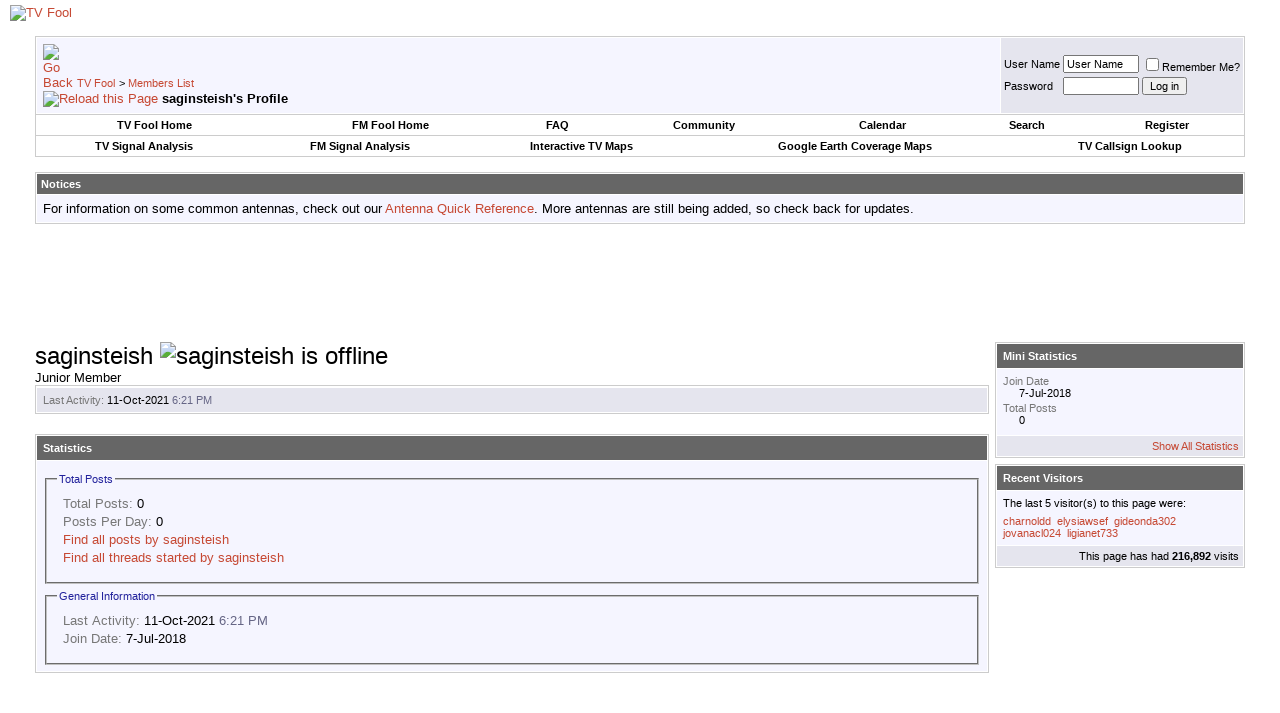

--- FILE ---
content_type: text/html; charset=utf-8
request_url: https://www.google.com/recaptcha/api2/aframe
body_size: 268
content:
<!DOCTYPE HTML><html><head><meta http-equiv="content-type" content="text/html; charset=UTF-8"></head><body><script nonce="Jsxmq2PH08sBtoVz5ZGPcQ">/** Anti-fraud and anti-abuse applications only. See google.com/recaptcha */ try{var clients={'sodar':'https://pagead2.googlesyndication.com/pagead/sodar?'};window.addEventListener("message",function(a){try{if(a.source===window.parent){var b=JSON.parse(a.data);var c=clients[b['id']];if(c){var d=document.createElement('img');d.src=c+b['params']+'&rc='+(localStorage.getItem("rc::a")?sessionStorage.getItem("rc::b"):"");window.document.body.appendChild(d);sessionStorage.setItem("rc::e",parseInt(sessionStorage.getItem("rc::e")||0)+1);localStorage.setItem("rc::h",'1769552336577');}}}catch(b){}});window.parent.postMessage("_grecaptcha_ready", "*");}catch(b){}</script></body></html>